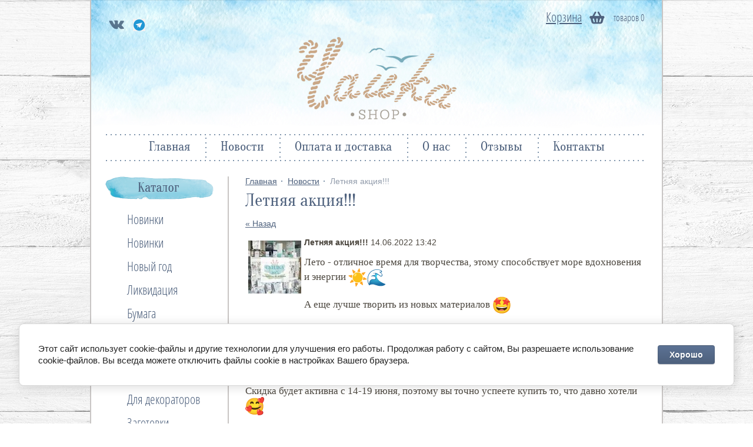

--- FILE ---
content_type: text/html; charset=utf-8
request_url: https://chaikashop.ru/news/news_post/letnyaya-akciya
body_size: 9836
content:
								
	<!doctype html>
<html lang="ru">
<head>
	<meta name='wmail-verification' content='5e40f2abf8e8cfb03203fd8dde69dca1' />
	
<meta charset="utf-8">
<meta name="robots" content="all"/>
<title>Летняя акция!!!</title>
<meta name="description" content="Летняя акция!!!">
<meta name="keywords" content="Летняя акция!!!">
<meta name="SKYPE_TOOLBAR" content="SKYPE_TOOLBAR_PARSER_COMPATIBLE">
<link rel="stylesheet" href="/g/css/styles_articles_tpl.css">
<script src="/g/libs/jquery/1.10.2/jquery.min.js"></script>
<link rel='stylesheet' type='text/css' href='/shared/highslide-4.1.13/highslide.min.css'/>
<script type='text/javascript' src='/shared/highslide-4.1.13/highslide-full.packed.js'></script>
<script type='text/javascript'>
hs.graphicsDir = '/shared/highslide-4.1.13/graphics/';
hs.outlineType = null;
hs.showCredits = false;
hs.lang={cssDirection:'ltr',loadingText:'Загрузка...',loadingTitle:'Кликните чтобы отменить',focusTitle:'Нажмите чтобы перенести вперёд',fullExpandTitle:'Увеличить',fullExpandText:'Полноэкранный',previousText:'Предыдущий',previousTitle:'Назад (стрелка влево)',nextText:'Далее',nextTitle:'Далее (стрелка вправо)',moveTitle:'Передвинуть',moveText:'Передвинуть',closeText:'Закрыть',closeTitle:'Закрыть (Esc)',resizeTitle:'Восстановить размер',playText:'Слайд-шоу',playTitle:'Слайд-шоу (пробел)',pauseText:'Пауза',pauseTitle:'Приостановить слайд-шоу (пробел)',number:'Изображение %1/%2',restoreTitle:'Нажмите чтобы посмотреть картинку, используйте мышь для перетаскивания. Используйте клавиши вперёд и назад'};</script>

<!-- 46b9544ffa2e5e73c3c971fe2ede35a5 -->
<script type='text/javascript' src='/shared/s3/js/lang/ru.js'></script>
<script type='text/javascript' src='/shared/s3/js/common.min.js'></script>
<link rel='stylesheet' type='text/css' href='/shared/s3/css/calendar.css' /><link rel="icon" href="/favicon.ico" type="image/x-icon">

<!--s3_require-->
<link rel="stylesheet" href="/g/basestyle/1.0.1/user/user.css" type="text/css"/>
<link rel="stylesheet" href="/g/basestyle/1.0.1/cookie.message/cookie.message.css" type="text/css"/>
<link rel="stylesheet" href="/g/basestyle/1.0.1/user/user.blue.css" type="text/css"/>
<script type="text/javascript" src="/g/basestyle/1.0.1/user/user.js" async></script>
<link rel="stylesheet" href="/g/basestyle/1.0.1/cookie.message/cookie.message.blue.css" type="text/css"/>
<script type="text/javascript" src="/g/basestyle/1.0.1/cookie.message/cookie.message.js" async></script>
<!--/s3_require-->

			
		
		
		
			<link rel="stylesheet" type="text/css" href="/g/shop2v2/default/css/theme.less.css">		
			<script type="text/javascript" src="/g/printme.js"></script>
		<script type="text/javascript" src="/g/shop2v2/default/js/tpl.js"></script>
		<script type="text/javascript" src="/g/shop2v2/default/js/baron.min.js"></script>
		
			<script type="text/javascript" src="/g/shop2v2/default/js/shop2.2.js"></script>
		
	<script type="text/javascript">shop2.init({"productRefs": null,"apiHash": {"getSearchMatches":"6e7faf65f62cca661aa84f268880cc40","getFolderCustomFields":"a2bd2c7cd8ce5aca45c37f67350f37c1","getProductListItem":"6c02b4fd84bd7857ed32773f91120428","cartAddItem":"69824a8576d57917c7b7e91fbda1b9d7","cartRemoveItem":"b7c1a604c0deda3e6ce9b9f6abbe5e0c","cartUpdate":"0341e17130b57e1d493363162885c25a","cartRemoveCoupon":"c733a047e3d47ea30b970b94082e9957","cartAddCoupon":"5386464bfef009441606734d12fd2955","deliveryCalc":"e82673e7e6842ab3010d212aa0795161","printOrder":"f33664262ae3824bba45a857a9f94a7c","cancelOrder":"bb2f794c7f4ee2ca912d534af95f76e3","cancelOrderNotify":"93577b5188ea84a428a300e950653a7f","repeatOrder":"202fbd67894f9c8f7c426e692d5d95ac","paymentMethods":"06e283052381cade2652b8b3b169a404","compare":"0e4af5e999606f9961c16a0864e6c413","getPromoProducts":"46794df7aab2547ae367104cfbac5441"},"hash": null,"verId": 971947,"mode": "","step": "","uri": "/magazin","IMAGES_DIR": "/d/","my": {"list_picture_enlarge":true,"accessory":"\u0410\u043a\u0441\u0441\u0435\u0441\u0441\u0443\u0430\u0440\u044b","kit":"\u041d\u0430\u0431\u043e\u0440","recommend":"\u0420\u0435\u043a\u043e\u043c\u0435\u043d\u0434\u0443\u0435\u043c\u044b\u0435","similar":"\u041f\u043e\u0445\u043e\u0436\u0438\u0435","modification":"\u041c\u043e\u0434\u0438\u0444\u0438\u043a\u0430\u0446\u0438\u0438","show_sections":true,"pricelist_options_toggle_col":true,"pricelist_options_hide_col_alias":"\u0421\u043a\u0440\u044b\u0442\u044c \u0432\u0441\u0435 \u043f\u0430\u0440\u0430\u043c\u0435\u0442\u0440\u044b","pricelist_options_show_col_alias":"\u041f\u043e\u043a\u0430\u0437\u0430\u0442\u044c \u0432\u0441\u0435 \u043f\u0430\u0440\u0430\u043c\u0435\u0442\u0440\u044b","pricelist_options_toggle":true,"pricelist_options_hide_alias":"\u0421\u043a\u0440\u044b\u0442\u044c \u043f\u0430\u0440\u0430\u043c\u0435\u0442\u0440\u044b","pricelist_options_show_alias":"\u041f\u043e\u043a\u0430\u0437\u0430\u0442\u044c \u043f\u0430\u0440\u0430\u043c\u0435\u0442\u0440\u044b"},"shop2_cart_order_payments": 1,"cf_margin_price_enabled": 0,"maps_yandex_key":"","maps_google_key":""});</script>
<style type="text/css">.product-item-thumb {width: 190px;}.product-item-thumb .product-image, .product-item-simple .product-image {height: 184px;width: 190px;}.product-item-thumb .product-amount .amount-title {width: 94px;}.product-item-thumb .product-price {width: 140px;}.shop2-product .product-side-l {width: 345px;}.shop2-product .product-image {height: 345px;width: 345px;}.shop2-product .product-thumbnails li {width: 105px;height: 105px;}</style>
<link rel="stylesheet" href="/t/v517/images/css/shop.css">
<link rel="stylesheet" href="/t/v517/images/css/styles.css">
<script src="/t/v517/images/js/main.js" charset="utf-8"></script>
<link rel="stylesheet" href="/t/v517/images/css/slider77.css">
<!--[if lt IE 10]>
<script src="/g/libs/ie9-svg-gradient/0.0.1/ie9-svg-gradient.min.js"></script>
<script src="/t/v517/images/js/jquery.placeholder.min.js"></script>
<script src="/t/v517/images/js/jquery.textshadow.min.js"></script>
<script src="/t/v517/images/js/ie.js"></script>
<![endif]-->
<!--[if lt IE 9]>
<script src="/g/libs/html5shiv/html5.js"></script>
<![endif]-->
	
<div class="site-wrap">
<div class="top-pic"></div>
<div class="bot-pic"></div>
	<div class="site-wrap-in">
		<header class="site-header">
			<div class="site-logo"><a href="http://chaikashop.ru"><img src="/t/v517/images/logo.png" alt=""/></a></div>
			<div class="soc-block">
									<a href="http://vk.com/chaikascrapshop">
						<img src="/thumb/2/lq4UQyZ6Ws9JNA1r0kl6SA/c21/d/s1.png" alt="q1" />
					</a>
									<a href="https://t.me/chaikashop">
						<img src="/thumb/2/jbgfFJth1U22mPF-QxiTzQ/c21/d/png-clipart-arch-linux-computer-icons-linux-blue-angle.png" alt="Telegram" />
					</a>
							</div>
			 	
			 <nav class="top-menu-wr">
                 <ul class="top-menu">
                 	                 		 <li><a href="/" >Главная</a></li>
                 	                 		 <li><a href="/news" >Новости</a></li>
                 	                 		 <li><a href="/oplata-i-dostavka" >Оплата и доставка</a></li>
                 	                 		 <li><a href="/o-nas" >О нас</a></li>
                 	                 		 <li><a href="/otzyvy" >Отзывы</a></li>
                 	                 		 <li><a href="/kontakty-1" >Контакты</a></li>
                 	                 </ul>
             </nav>
             			<div class="car-block">
				<div id="shop2-cart-preview">
	<div class="col">товаров 0</div>
	<a href="/magazin/cart" class="car-but">Корзина</a>
</div><!-- Cart Preview -->			</div>
		</header>
		<div class="site-content-wrap">
			<div class="site-content-middle">
				<div class="site-content-middle-in">
					
<div class="site-path" data-url="/news"><a href="/">Главная</a><span class="strelochka"> </span><a href="/news">Новости</a><span class="strelochka"> </span>Летняя акция!!!</div>									<h1>Летняя акция!!!</h1>
									

	<style type="text/css">
		.n-thumb {
			float: left;
			margin: 5px;
		}
	</style>



			<a href="/news">&laquo; Назад</a>
		<br/>
		<br/>
		<div>
			<img src="/thumb/2/8nkEw8DEYqSmwIV-KGKAcw/90r90/d/img_7456.jpg" class="n-thumb" alt="" />
			<b>Летняя акция!!!</b>&nbsp;14.06.2022 13:42<br/><br/>
			<p style="margin:0px;font-stretch:normal;font-size:12px;line-height:normal;font-family:&quot;System Font&quot;"><span style="font-size:13pt;"><span style="font-family:&quot;.SFUI-Regular&quot;">Лето - отличное время для творчества, этому способствует море вдохновения и энергии <img alt="☀️" aria-label="☀️" class="an1" data-emoji="☀️" loading="lazy" src="https://fonts.gstatic.com/s/e/notoemoji/14.0/2600_fe0f/32.png" /><img alt="&#x1f30a;" aria-label="&#x1f30a;" class="an1" data-emoji="&#x1f30a;" loading="lazy" src="https://fonts.gstatic.com/s/e/notoemoji/14.0/1f30a/32.png" /></span></span></p>

<p style="margin:0px;font-stretch:normal;font-size:12px;line-height:normal;font-family:&quot;System Font&quot;;min-height:14.3px">&nbsp;</p>

<p style="margin:0px;font-stretch:normal;font-size:12px;line-height:normal;font-family:&quot;System Font&quot;"><span style="font-size:13pt;"><span style="font-family:&quot;.SFUI-Regular&quot;">А еще лучше творить из новых материалов <img alt="&#x1f929;" aria-label="&#x1f929;" class="an1" data-emoji="&#x1f929;" loading="lazy" src="https://fonts.gstatic.com/s/e/notoemoji/14.0/1f929/32.png" /></span></span></p>

<p style="margin:0px;font-stretch:normal;font-size:12px;line-height:normal;font-family:&quot;System Font&quot;;min-height:14.3px">&nbsp;</p>

<p style="margin:0px;font-stretch:normal;font-size:12px;line-height:normal;font-family:&quot;System Font&quot;"><span style="font-size:13pt;"><span style="font-family:&quot;.SFUI-Regular&quot;">В этом вам поможет наша скидка 20% на весь ассортимент @chaikashop&nbsp;</span></span></p>

<p style="margin:0px;font-stretch:normal;font-size:12px;line-height:normal;font-family:&quot;System Font&quot;;min-height:14.3px">&nbsp;</p>

<p style="margin:0px;font-stretch:normal;font-size:12px;line-height:normal;font-family:&quot;System Font&quot;"><span style="font-size:13pt;"><span style="font-family:&quot;.SFUI-Regular&quot;">Промокод: ИЮНЬ&nbsp;</span></span></p>

<p style="margin:0px;font-stretch:normal;font-size:12px;line-height:normal;font-family:&quot;System Font&quot;;min-height:14.3px">&nbsp;</p>

<p style="margin:0px;font-stretch:normal;font-size:12px;line-height:normal;font-family:&quot;System Font&quot;"><span style="font-size:13pt;"><span style="font-family:&quot;.SFUI-Regular&quot;">Просто введите промокод при оформлении заказа!&nbsp;</span></span></p>

<p style="margin:0px;font-stretch:normal;font-size:12px;line-height:normal;font-family:&quot;System Font&quot;;min-height:14.3px">&nbsp;</p>

<p style="margin:0px;font-stretch:normal;font-size:12px;line-height:normal;font-family:&quot;System Font&quot;"><span style="font-size:13pt;"><span style="font-family:&quot;.SFUI-Regular&quot;">Скидка будет активна с 14-19 июня, поэтому вы точно успеете купить то, что давно хотели <img alt="&#x1f970;" aria-label="&#x1f970;" class="an1" data-emoji="&#x1f970;" loading="lazy" src="https://fonts.gstatic.com/s/e/notoemoji/14.0/1f970/32.png" /></span></span></p>

<p style="margin:0px;font-stretch:normal;font-size:12px;line-height:normal;font-family:&quot;System Font&quot;;min-height:14.3px">&nbsp;</p>

<p style="margin:0px;font-stretch:normal;font-size:12px;line-height:normal;font-family:&quot;System Font&quot;"><span style="font-size:13pt;"><span style="font-family:&quot;.SFUI-Regular&quot;">В нашем магазине каждый найдет качественные товары на свой вкус, ведь у нас один из самых широких ассортиментов скрап товаров!&nbsp;</span></span></p>

<p style="margin:0px;font-stretch:normal;font-size:12px;line-height:normal;font-family:&quot;System Font&quot;;min-height:14.3px">&nbsp;</p>

<p style="margin:0px;font-stretch:normal;font-size:12px;line-height:normal;font-family:&quot;System Font&quot;"><span style="font-size:13pt;"><span style="font-family:&quot;.SFUI-Regular&quot;">Поэтому не откладывайте в долгий ящик и скорее переходите на сайт по ссылке в шапке профиля! <img alt="&#x1f446;&#x1f3fb;" aria-label="&#x1f446;&#x1f3fb;" class="an1" data-emoji="&#x1f446;&#x1f3fb;" loading="lazy" src="https://fonts.gstatic.com/s/e/notoemoji/14.0/1f446_1f3fb/32.png" /></span></span></p>

<p style="margin:0px;font-stretch:normal;font-size:12px;line-height:normal;font-family:&quot;System Font&quot;;min-height:14.3px">&nbsp;</p>

<p style="margin:0px;font-stretch:normal;font-size:12px;line-height:normal;font-family:&quot;System Font&quot;"><span style="font-size:13pt;"><span style="font-family:&quot;.SFUI-Regular&quot;">Обращаем внимание, сборка и отправка заказов НАЧНЕТСЯ только с 20.06&nbsp;</span></span></p>

<p style="margin:0px;font-stretch:normal;font-size:12px;line-height:normal;font-family:&quot;System Font&quot;;min-height:14.3px">&nbsp;</p>

<p style="margin:0px;font-stretch:normal;font-size:12px;line-height:normal;font-family:&quot;System Font&quot;"><span style="font-size:13pt;"><span style="font-family:&quot;.SFUI-Regular&quot;">Желаем приятных покупок и много-много летних проектов! <img alt="❤️" aria-label="❤️" class="an1" data-emoji="❤️" loading="lazy" src="https://fonts.gstatic.com/s/e/notoemoji/14.0/2764_fe0f/32.png" /></span></span></p>
			<br clear="all"/>
		</div>
			


</div>
			</div>
			<aside class="site-content-left">
 								<nav>
					<div class="left-menu-head"></div>   
                   <ul class="left-menu categories-menu"><li><a href="/magazin/folder/novinki" >Новинки</a></li><li><a href="/magazin/folder/novinki-1" >Новинки</a></li><li><a href="/magazin/folder/novyj-god" >Новый год</a></li><li><a href="/magazin/folder/likvidaciya" >Ликвидация</a></li><li class="has-child"><a href="/magazin/folder/bumaga" >Бумага</a><ul class="level-2"><li><a href="/magazin/folder/atsetatnyye-listy-overlei-kalka-plastik-vellum" >Ацетатные листы, оверлеи, калька, пластик, веллум</a></li><li><a href="/magazin/folder/dizajnerskaya-bumaga" >Дизайнерская бумага</a></li><li><a href="/magazin/folder/kardstok" >Кардсток</a></li><li><a href="/magazin/folder/kardstok-s-glitterom" >Кардсток с глиттером</a></li><li><a href="/magazin/folder/karton" >Картон</a></li><li><a href="/magazin/folder/nabory-30-30" >Наборы 30*30</a></li><li><a href="/magazin/folder/nabory-15-15" >Наборы 15*15</a></li><li><a href="/magazin/folder/nabory-drugiye-razmery" >Наборы другие размеры</a></li><li><a href="/magazin/folder/po-listu" >По листу</a></li><li><a href="/magazin/folder/risovaya-bumaga" >Рисовая бумага</a></li><li><a href="/magazin/folder/tishyu" >Тишью</a></li><li><a href="/magazin/folder/transfery-1" >Трансферы</a></li></ul></li><li><a href="/magazin/folder/vinil" >Винил</a></li><li><a href="/magazin/folder/dekor-nabory-dlya-tvorchestva" >Декор/наборы для творчества</a></li><li class="has-child"><a href="/magazin/folder/vse-dl-dekora" >Для декораторов</a><ul class="level-2"><li><a href="/magazin/folder/instrumenty-2" >Инструменты</a></li><li><a href="/magazin/folder/mebelnye-kraski-grunty-laki-voski" >Краски, грунты, лаки, воски</a></li><li><a href="/magazin/folder/moldy-2" >Молды</a></li><li><a href="/magazin/folder/bumaga-tishyu" >Рисовая бумага, тишью, декупажная бумага</a></li><li><a href="/magazin/folder/transfery" >Трансферы</a></li></ul></li><li class="has-child"><a href="/magazin/folder/zagotovki" >Заготовки</a><ul class="level-2"><li><a href="/magazin/folder/zagotovki-dlya-albomov" >Заготовки для альбомов</a></li><li><a href="/magazin/folder/zagotovki-dlya-shejkerov" >Заготовки для шейкеров</a></li><li><a href="/magazin/folder/zagotovki-iz-fanery" >Заготовки из фанеры</a></li><li><a href="/magazin/folder/ramochki-1" >Рамочки</a></li><li><a href="/magazin/folder/zagotovki-iz-mdf" >Заготовки из МДФ</a></li><li><a href="/magazin/folder/zagotovki-iz-akrila" >Заготовки из акрила</a></li></ul></li><li><a href="/magazin/folder/zolochenie" >Золочение</a></li><li class="has-child"><a href="/magazin/folder/instrumenty" >Инструменты</a><ul class="level-2"><li><a href="/magazin/folder/doski-dlya-bigovki-rezaki-i-nasadki" >Доски для биговки</a></li><li><a href="/magazin/folder/doski-dlya-bigovki-konvertov-korobochek-i-prochego" >Доски для создания конвертов, коробочек и прочего</a></li><li><a href="/magazin/folder/kleyevyye-instrumenty-i-materialy" >Клеевые инструменты и материалы</a></li><li><a href="/magazin/folder/kovry-dlya-rezki" >Ковры для резки и творчества</a></li><li><a href="/magazin/folder/nozhnitsy-i-nozhi-dlya-rezki" >Ножницы и ножи для резки</a></li><li><a href="/magazin/folder/plottery-aksessuary-i-raskhodniki-k-plotteram" >Плоттеры, аксессуары и расходники к плоттерам</a></li><li><a href="/magazin/folder/prochiye-instrumenty" >Прочие инструменты</a></li><li><a href="/magazin/folder/rezaki-i-raskhodnyye-materialy" >Резаки и расходные материалы</a></li><li><a href="/magazin/folder/skrugliteli-uglov-dyrokoly" >Скруглители углов, дыроколы</a></li><li><a href="/magazin/folder/ustanovshchiki-lyuversov-i-lyuversy" >Установщики люверсов и люверсы</a></li><li><a href="/magazin/folder/folgirovaniye-1" >Foil/Etch/Singe/Glue Quill</a></li></ul></li><li class="has-child"><a href="/magazin/folder/mixed-media" >Краски, пасты, воски, грунты, спреи, Mixed Media</a><ul class="level-2"><li><a href="/magazin/folder/voski" >Воски</a></li><li><a href="/magazin/folder/grunty" >Грунты, пасты, медиумы</a></li><li><a href="/magazin/folder/krakelyurnye-sostavy" >Кракелюрные составы</a></li><li class="has-child"><a href="/magazin/folder/kraski" >Краски</a><ul class="level-3"><li><a href="/magazin/folder/akrilovye-kraski" >Акриловые краски</a></li><li><a href="/magazin/folder/suhie-kraski" >Сухие краски</a></li></ul></li><li><a href="/magazin/folder/laki" >Лаки</a></li><li><a href="/magazin/folder/patiny" >Патины</a></li><li><a href="/magazin/folder/sprei" >Спреи</a></li><li><a href="/magazin/folder/toppingi" >Топпинги, пигменты и глиттер</a></li></ul></li><li><a href="/magazin/folder/moldy-1" >Молды</a></li><li class="has-child"><a href="/magazin/folder/nozhi-dlya-vyrubki-i-papki-dlya-tisneniya" >Ножи для вырубки и папки для тиснения</a><ul class="level-2"><li><a href="/magazin/folder/nozhi" >Ножи для вырубки</a></li></ul></li><li><a href="/magazin/folder/planner" >Планеры и аксессуары</a></li><li><a href="/magazin/folder/planshety-holsty" >Планшеты, холсты</a></li><li class="has-child"><a href="/magazin/folder/raskhodnyye-materialy" >Расходные материалы</a><ul class="level-2"><li><a href="/magazin/folder/pruzhina-koltsa" >Пружина/кольца</a></li><li><a href="/magazin/folder/shveynaya-furnitura" >Магниты</a></li><li><a href="/magazin/folder/furnitura" >Фурнитура</a></li><li><a href="/magazin/folder/ugolki" >Уголки</a></li><li><a href="/magazin/folder/plastik" >Пластик</a></li></ul></li><li class="has-child"><a href="/magazin/folder/tkan" >Ткани, кожзам и замша</a><ul class="level-2"><li><a href="/magazin/folder/matovyy-perepletnyy-kozhzam" >Матовый переплетный кожзам</a></li><li><a href="/magazin/folder/glyantsevyy-perepletnyy-kozhzam" >Глянцевый переплетный кожзам</a></li><li class="has-child"><a href="/magazin/folder/perepletnyj-kozhzam-s-tisneniem" >Переплетный кожзам с тиснением</a><ul class="level-3"><li><a href="/magazin/folder/krokodil" >Крокодил</a></li><li><a href="/magazin/folder/piton" >Питон</a></li><li><a href="/magazin/folder/drugie-vidy" >Другие виды</a></li></ul></li><li><a href="/magazin/folder/kozhzam-na-tkannoy-osnove" >Кожзам на тканной основе</a></li><li><a href="/magazin/folder/tkan-1" >Ткани</a></li><li><a href="/magazin/folder/zamsha" >Замша</a></li></ul></li><li><a href="/magazin/folder/trafarety-2" >Трафареты</a></li><li class="has-child"><a href="/magazin/folder/ukrasheniya" >Украшения</a><ul class="level-2"><li><a href="/magazin/folder/alfavit" >Алфавит</a></li><li><a href="/magazin/folder/brads" >Брадсы, пуговицы</a></li><li><a href="/magazin/folder/vyrubka" >Высечки, вырубка, карточки, теги</a></li><li><a href="/magazin/folder/glitter-i-topping" >Глиттер и топпинг</a></li><li><a href="/magazin/folder/dekorativnyy-skotch" >Декоративный скотч</a></li><li><a href="/magazin/folder/dekor-iz-zerkalnogo-akrila" >Декор из акрила</a></li><li><a href="/magazin/folder/dekor-iz-plastika" >Декор из пластика</a></li><li><a href="/magazin/folder/derevyannyy-chipbord" >Деревянный чипборд</a></li><li><a href="/magazin/folder/emalevyye-tochki-strazy-zhemchug" >Дотсы и дропсы</a></li><li><a href="/magazin/folder/drugoye" >Другое</a></li><li><a href="/magazin/folder/lenty-kruzhevo-shpagat" >Ленты/кружево/шпагат</a></li><li><a href="/magazin/folder/metallicheskiye-ukrasheniya" >Металлические украшения</a></li><li><a href="/magazin/folder/stikery" >Наклейки, натирки, стикеры</a></li><li><a href="/magazin/folder/podveski" >Подвески</a></li><li><a href="/magazin/folder/payyetki" >Пайетки</a></li><li><a href="/magazin/folder/ramochki" >Рамочки</a></li><li><a href="/magazin/folder/skrepki-i-zazhimy" >Скрепки и зажимы</a></li><li><a href="/magazin/folder/tsvety" >Цветы</a></li><li><a href="/magazin/folder/chipbord" >Чипборд</a></li><li><a href="/magazin/folder/epoksidnyye-fishki" >Эпоксидные фишки</a></li></ul></li><li><a href="/magazin/folder/rabocheye-mesto" >Хранение и организация рабочего места</a></li><li class="has-child"><a href="/magazin/folder/chipbord-iz-pivnogo-kartona" >Чипборд из пивного картона</a><ul class="level-2"><li><a href="/magazin/folder/armiya" >Армия</a></li><li><a href="/magazin/folder/arhitektura" >Архитектура</a></li><li><a href="/magazin/folder/volshebstvo" >Волшебство</a></li><li><a href="/magazin/folder/muzhskoe" >Мужское</a></li><li><a href="/magazin/folder/nadpisi" >Надписи</a></li><li><a href="/magazin/folder/novyj-god-zima" >Новый год, зима</a></li><li><a href="/magazin/folder/predmety" >Предметы</a></li><li><a href="/magazin/folder/puteshestvie" >Путешествие</a></li><li><a href="/magazin/folder/rasteniya" >Растения</a></li><li><a href="/magazin/folder/fonovye" >Фоновые</a></li><li><a href="/magazin/folder/hellouin" >Хэллоуин</a></li><li><a href="/magazin/folder/cifry" >Цифры</a></li><li><a href="/magazin/folder/shkola" >Школа</a></li></ul></li><li class="has-child"><a href="/magazin/folder/shveynyye-prinadlezhnosti" >Швейные принадлежности</a><ul class="level-2"><li><a href="/magazin/folder/nitki" >Нитки</a></li></ul></li><li class="has-child"><a href="/magazin/folder/shtamping-i-embossing" >Штампинг и эмбоссинг</a><ul class="level-2"><li><a href="/magazin/folder/instrumenty-1" >Инструменты</a></li><li><a href="/magazin/folder/markery" >Маркеры</a></li><li><a href="/magazin/folder/pudra-dlya-embossinga" >Пудра для эмбоссинга</a></li><li><a href="/magazin/folder/chernila-i-markery-dlya-embossingas" >Чернила и маркеры для эмбоссинга</a></li><li><a href="/magazin/folder/shtampy-2" >Штампы</a></li><li><a href="/magazin/folder/shtempelnyye-podushechki" >Штемпельные подушечки</a></li></ul></li><li><a href="/magazin/folder/elektronika" >Электроника</a></li><li class="has-child"><a href="/magazin/folder/projectlife" >Project Life</a><ul class="level-2"><li><a href="/magazin/folder/kartochki" >Карточки</a></li><li><a href="/magazin/folder/papki" >Папки</a></li><li><a href="/magazin/folder/fayly" >Файлы</a></li></ul></li><li><a href="/magazin/folder/sale" >Sale</a></li><li><a href="/magazin/folder/tovary-dlya-veselogo-prazdnika" >Товары для весёлого праздника</a></li></ul>                </nav>
                
                <div class="brends">
                	<div class="brends-title"></div>
                	<div class="brends-cont"><p><a href="/rossiyskiye-brendy">Российские</a><br /> <a href="/zarubezhnyye-brendy">Зарубежные</a></p></div>
                </div>
				<div class="reg-block">
					<div class="shop2-block login-form opened">
	<div class="block-title">
		<strong>Вход / Регистрация</strong>
		<span>&nbsp;</span>
	</div>
	<div class="block-body">
				<form method="post" action="/users">
			<input type="hidden" name="mode" value="login" />
			<div class="row">
				<label for="login">Логин или e-mail:</label>
				<label class="field text"><input type="text" name="login" id="login" tabindex="1" value="" /></label>
			</div>
			<div class="row">
				<label for="password">Пароль:</label>
				<label class="field password"><input type="password" name="password" id="password" tabindex="2" value="" /></label>
				<button type="submit" class="signin-btn" tabindex="3">Вход</button>
		<p>
			<a href="/users/register" class="register">Регистрация</a>
			<a href="/users/forgot_password">Забыли пароль?</a>
		</p>
			</div>
		<re-captcha data-captcha="recaptcha"
     data-name="captcha"
     data-sitekey="6LddAuIZAAAAAAuuCT_s37EF11beyoreUVbJlVZM"
     data-lang="ru"
     data-rsize="invisible"
     data-type="image"
     data-theme="light"></re-captcha></form>
		<div class="clear-container"></div>
		
	</div>
</div>				</div>
				<div class="search-title"></div>
				<form action="/search" method="get" class="search-form2" >
				    <input name="search" type="text" onblur="this.value=this.value==''?'Поиск по сайту':this.value" onfocus="this.value=this.value=='Поиск по сайту'?'':this.value;" value="Поиск по сайту" />
				    <input type="submit" value="" />  
				<re-captcha data-captcha="recaptcha"
     data-name="captcha"
     data-sitekey="6LddAuIZAAAAAAuuCT_s37EF11beyoreUVbJlVZM"
     data-lang="ru"
     data-rsize="invisible"
     data-type="image"
     data-theme="light"></re-captcha></form>
				<div class="left-informers"></div>
			</aside>
		</div>
	</div>
	<div class="clear-footer"></div>
</div>
<footer class="site-footer">
	<div class="site-footer-wr">
		 <div class="site-name">&copy; 2015 - 2025 Чайка Shop<br>design by Bagrova Alina</div>
		 <div class="site-copyright"><span style='font-size:14px;' class='copyright'><!--noindex--><a target="_blank" href="https://megagroup.ru"  title="Создание сайтов в " rel="nofollow" class="copyright">Создание сайтов</a>: megagroup.ru<!--/noindex--></span></div>
		 <div class="site-counters">
<!--__INFO2025-11-12 00:47:02INFO__-->
</div>
	</div>
</footer>
<!-- R.U. -->

<!-- assets.bottom -->
<!-- </noscript></script></style> -->
<script src="/my/s3/js/site.min.js?1762762724" type="text/javascript" ></script>
<script src="https://cp.onicon.ru/loader/559107182866888d2c8b457d.js" type="text/javascript" data-auto async></script>
<script type="text/javascript" >/*<![CDATA[*/
var megacounter_key="0ab94eb24703d67a1a444f0275a241b8";
(function(d){
    var s = d.createElement("script");
    s.src = "//counter.megagroup.ru/loader.js?"+new Date().getTime();
    s.async = true;
    d.getElementsByTagName("head")[0].appendChild(s);
})(document);
/*]]>*/</script>
	
		
		
				<!--noindex-->
		<div id="s3-cookie-message" class="s3-cookie-message-wrap">
			<div class="s3-cookie-message">
				<div class="s3-cookie-message__text">
					Этот сайт использует cookie-файлы и другие технологии для улучшения его работы. Продолжая работу с сайтом, Вы разрешаете использование cookie-файлов. Вы всегда можете отключить файлы cookie в настройках Вашего браузера.
				</div>
				<div class="s3-cookie-message__btn">
					<div id="s3-cookie-message__btn" class="g-button">
						Хорошо
					</div>
				</div>
			</div>
		</div>
		<!--/noindex-->
	
	
<script type="text/javascript" >/*<![CDATA[*/
$ite.start({"sid":967488,"vid":971947,"aid":1150456,"stid":4,"cp":21,"active":true,"domain":"chaikashop.ru","lang":"ru","trusted":false,"debug":false,"captcha":3});
/*]]>*/</script>
<!-- /assets.bottom -->
</body>
<!-- 867 -->
</html>

--- FILE ---
content_type: text/css
request_url: https://chaikashop.ru/t/v517/images/css/shop.css
body_size: 3509
content:
.shop2-product-btn span {
  display: block;
  overflow: hidden;
  margin: 0 auto;
  background: url("../icons-btn.svg") no-repeat;
  font-size: 15px;
  font-weight: bold;
  color: #666;
  -webkit-user-select : none;
  -moz-user-select : none;
  user-select : none;
}
.shop2-filter a.param-val.active-val span {
  background: url("../icons-filter-sort.svg") -9px -1px no-repeat;
}
.shop2-sorting-panel .sorting .sort-reset span {
  background: url("../icons-filter-sort.svg") -20px -1px no-repeat;
}
.shop2-sorting-panel .view-shop a span {
  background: url("../icons-view.svg") no-repeat;
}
.product-item-thumb .product-price .price-old.question {
  background: url("../question-price.svg") 100% 6px no-repeat;
}
.product-item-simple .product-price .price-old.question {
  background: url("../question-price.svg") 100% 6px no-repeat;
}
.shop2-kind-item .kind-price .price-old.question {
  background: url("../question-price.svg") 100% 50% no-repeat;
}
.shop2-product .form-add .product-price .price-old.question {
  background: url("../question-price.svg") 100% 6px no-repeat;
}
.shop2-product-tags > span {
  background: url("../icon-tags.svg") 0 4px no-repeat;
}
table.shop2-cart-table td.cart-delete img {
  height: 0;
  overflow: hidden;
  padding-top: 15px;
  background: url(../delete-cart-product.svg) 0 0 no-repeat;
}
table.shop2-cart-total .question img {
  background: url(../question-price.svg) 0 0 no-repeat;
}
.shop2-coupon .coupon-id .coupon-delete {
  background: url(../delete-coupon.svg) 0 0 no-repeat;
}

/*RU*/

.shop2-main-header{
  background:none;
  font:normal 28px 'oranienbaum-r', Arial, Helvetica, sans-serif; 
  color:#4e617d;
}


.product-new{
  font:normal 12px 'roboto-m', Arial, Helvetica, sans-serif !important; 
  color:#ff0000 !important;
  background:none !important;
}

.product-spec{
  font:normal 12px 'roboto-m', Arial, Helvetica, sans-serif !important; 
  color:#ff0000 !important;
  background:none !important;
}

.product-item-thumb{
  margin-right:23px;
  border: 1px solid #E8E8E8;
-moz-box-shadow: 1px 1.7px 5px rgba(0, 0, 0, 0.06);
-webkit-box-shadow: 1px 1.7px 5px rgba(0, 0, 0, 0.06);
box-shadow: 1px 1.7px 5px rgba(0, 0, 0, 0.06);
width: 192px;
}


.product-item-thumb .product-image{
  width: 192px;
}

.product-item-thumb .tpl-stars{display:none;}
.product-item-thumb .product-name{
  font:normal 17px 'oranienbaum-r', Arial, Helvetica, sans-serif; 
  color:#4e617d;
}
.product-item-thumb .product-anonce{display:none;}
.product-item-thumb .product-compare{display:none;}
.product-item-thumb .shop2-product-options{display:none;}
.product-item-thumb .shop2-product-actions{display:none;}
.product-item-thumb .product-amount{
  border:none;
}
.product-item-thumb .shop2-product-amount button{
  display: none;
}
.product-item-thumb .shop2-product-amount input[type="text"]{margin: 0;}
.product-item-thumb .shop2-product-amount{width: 31px;}

.product-item-thumb .product-bot{
  border-color:#ededed;
  margin:11px -9px 0;
  padding: 0 16px;
}

.product-price .price-old{
  font:normal 20px 'open_sans_condensed-l', Arial, Helvetica, sans-serif !important; 
  color:#d50d0d !important;
}

.product-price .price-old span{
  font-size: 13px !important;
}

.product-price .price-old strong{
  font-size: 20px !important;
}

.product-price .price-current{
  font:normal 13px 'open_sans_condensed-b', Arial, Helvetica, sans-serif !important; 
  color:#4e617d !important;
}

.product-price .price-current strong{
  font-size:23px !important;
}


.product-item-thumb .product-article{
  margin: 5px 0 0;
  font-size: 11px;
  color: #9c9c9c;
}
.product-item-thumb .product-article span{
  color: #9c9c9c;
}

/*but*/
.shop2-product-btn span{color: #fff;}
.shop2-product-btn {
  border: none;
  padding: 0;
  margin: 0;
  font-family: inherit;
  font-size: 13px;
  color: #333;
  cursor: pointer;
  background-color: #5c7294;
  background-image: -moz-linear-gradient(top,#5c7294,#4e617d);
  background-image: -webkit-gradient(linear,0 0,0 100%,from(#5c7294),to(#4e617d));
  background-image: -webkit-linear-gradient(top,#5c7294,#4e617d);
  background-image: -o-linear-gradient(top,#5c7294,#4e617d);
  background-image: linear-gradient(to bottom,#5c7294,#4e617d);
  background-repeat: repeat-x;
  filter: progid:DXImageTransform.Microsoft.gradient(startColorstr='#5c7294',endColorstr='#4e617d',GradientType=0);
  -webkit-box-shadow: #ccc 1px 1px 0 inset,#ccc -1px -1px 0 inset,#ccc -1px 1px 0 inset,#ccc 1px -1px 0 inset;
  -moz-box-shadow: #ccc 1px 1px 0 inset,#ccc -1px -1px 0 inset,#ccc -1px 1px 0 inset,#ccc 1px -1px 0 inset;
  box-shadow: #ccc 1px 1px 0 inset,#ccc -1px -1px 0 inset,#ccc -1px 1px 0 inset,#ccc 1px -1px 0 inset;
  -webkit-border-radius: 3px;
  -moz-border-radius: 3px;
  border-radius: 3px;
  vertical-align: middle;
  -moz-box-shadow: 0.5px 0.9px 2px rgba(0, 0, 0, 0.1);
-webkit-box-shadow: 0.5px 0.9px 2px rgba(0, 0, 0, 0.1);
box-shadow: 0.5px 0.9px 2px rgba(0, 0, 0, 0.1);
outline:none;
}

.shop2-product-btn:hover {
  background-color: #5b7192;
  background-image: -moz-linear-gradient(top,#5b7192,#5b7192);
  background-image: -webkit-gradient(linear,0 0,0 100%,from(#5b7192),to(#5b7192));
  background-image: -webkit-linear-gradient(top,#5b7192,#5b7192);
  background-image: -o-linear-gradient(top,#5b7192,#5b7192);
  background-image: linear-gradient(to bottom,#5b7192,#5b7192);
  background-repeat: repeat-x;
  filter: progid:DXImageTransform.Microsoft.gradient(startColorstr='#5b7192',endColorstr='#5b7192',GradientType=0);
}

.shop2-product-btn:active {
  background-color: #445772;
  background-image: -moz-linear-gradient(top,#445772,#445772);
  background-image: -webkit-gradient(linear,0 0,0 100%,from(#445772),to(#445772));
  background-image: -webkit-linear-gradient(top,#445772,#445772);
  background-image: -o-linear-gradient(top,#445772,#445772);
  background-image: linear-gradient(to bottom,#445772,#445772);
  background-repeat: repeat-x;
  filter: progid:DXImageTransform.Microsoft.gradient(startColorstr='#445772',endColorstr='#445772',GradientType=0);
  -webkit-box-shadow: rgba(0,0,0,0.2) 0 1px 1px 0 inset;
  -moz-box-shadow: rgba(0,0,0,0.2) 0 1px 1px 0 inset;
  box-shadow: rgba(0,0,0,0.2) 0 1px 1px 0 inset;
}


.buy{
  width: 98px !important;
  height: 32px !important;
  position:relative !important;
}

.buy:before{
  content: "в корзину";
  position:absolute;
  left: 10px;
  top: 9px;
  font:normal 13px/1 Arial, Helvetica, sans-serif; 
  color:#fff;
}

.buy:after{
  content: "";
  position:absolute;
  right: 7px;
  top: 9px;
  width: 17px;
  height: 14px;
  background:url(../but-buy.png) no-repeat 0 0;
}

.buy span{ display:none;}

.shop2-filter{
  display:none;
}
.shop2-sorting-panel{
  display:none;
}

.shop2-pagelist li {
  background-color: #fff;
  border: 1px solid #e8e8e8;
  -webkit-border-radius: 0;
  -moz-border-radius: 0;
  border-radius: 0;
  vertical-align: top;
  margin: 0 2px;
  display: inline-block;
}

.shop2-pagelist li.page-num.active-num{
  background:#4e617d;
  color: #fff;
  border-color:#4e617d;
}


.shop2-pagelist li.page-num.active-num a{
  color: #fff;
}
.shop2-pricelist .th{
  background:#5a7090;
}

table.shop2-cart-table th{
  background:none;
  font-size: 13px;
  font-family: 'roboto-m';
  color:#646464;
}

table.shop2-cart-table td{
  border-color:#e8e8e8;
}
table.shop2-cart-table td:first-child{
  border-left:solid 1px #e8e8e8;
}

table.shop2-cart-table td:last-child{
  border-right:solid 1px #e8e8e8;
}

table.shop2-cart-table th{
  border-bottom:solid 1px #e8e8e8;
}

.shop2-product-amount button{
  display:none !important;
}

.shop2-product-amount{
  width: 38px;
}

table.shop2-cart-table td.cart-price{
  text-align: center;
  font:normal 16px 'open_sans_condensed-b', Arial, Helvetica, sans-serif; 
  color:#4e617d;
}

table.shop2-cart-table td.cart-product .cart-product-name{
  font:normal 14px Arial, Helvetica, sans-serif; 
  color:#4e617d;
}


/***************************/
.shop2-btn {
  padding: 0;
  margin: 0;
  vertical-align: middle;
  border: none;
  cursor: pointer;
  font-family: inherit;
  font-size: 13px;
  color: #fff;
  background-color: #5c7294;
  background-image: -moz-linear-gradient(top,#5c7294,#5c7294);
  background-image: -webkit-gradient(linear,0 0,0 100%,from(#5c7294),to(#5c7294));
  background-image: -webkit-linear-gradient(top,#5c7294,#5c7294);
  background-image: -o-linear-gradient(top,#5c7294,#5c7294);
  background-image: linear-gradient(to bottom,#5c7294,#5c7294);
  background-repeat: repeat-x;
  filter: progid:DXImageTransform.Microsoft.gradient(startColorstr='#5c7294',endColorstr='#5c7294',GradientType=0);
  -webkit-box-shadow: #ccc 1px 1px 0 inset,#ccc -1px -1px 0 inset,#ccc -1px 1px 0 inset,#ccc 1px -1px 0 inset;
  -moz-box-shadow: #ccc 1px 1px 0 inset,#ccc -1px -1px 0 inset,#ccc -1px 1px 0 inset,#ccc 1px -1px 0 inset;
  box-shadow: #ccc 1px 1px 0 inset,#ccc -1px -1px 0 inset,#ccc -1px 1px 0 inset,#ccc 1px -1px 0 inset;
  -webkit-border-radius: 3px;
  -moz-border-radius: 3px;
  border-radius: 3px;
  -moz-box-shadow: 0.5px 0.9px 2px rgba(0, 0, 0, 0.1);
  -webkit-box-shadow: 0.5px 0.9px 2px rgba(0, 0, 0, 0.1);
  box-shadow: 0.5px 0.9px 2px rgba(0, 0, 0, 0.1);
}

.shop2-btn:hover {
  color: #fff;
  background-color: #4f627e;
  background-image: -moz-linear-gradient(top,#4f627e,#4f627e);
  background-image: -webkit-gradient(linear,0 0,0 100%,from(#4f627e),to(#4f627e));
  background-image: -webkit-linear-gradient(top,#4f627e,#4f627e);
  background-image: -o-linear-gradient(top,#4f627e,#4f627e);
  background-image: linear-gradient(to bottom,#4f627e,#4f627e);
  background-repeat: repeat-x;
  filter: progid:DXImageTransform.Microsoft.gradient(startColorstr='#4f627e',endColorstr='#4f627e',GradientType=0);
}

.shop2-btn:active {
  color: #fff;
  background-color: #485a76;
  background-image: -moz-linear-gradient(top,#485a76,#485a76);
  background-image: -webkit-gradient(linear,0 0,0 100%,from(#485a76),to(#485a76));
  background-image: -webkit-linear-gradient(top,#485a76,#485a76);
  background-image: -o-linear-gradient(top,#485a76,#485a76);
  background-image: linear-gradient(to bottom,#485a76,#485a76);
  background-repeat: repeat-x;
  filter: progid:DXImageTransform.Microsoft.gradient(startColorstr='#485a76',endColorstr='#485a76',GradientType=0);
  -webkit-box-shadow: rgba(0,0,0,0.2) 0 1px 1px 0 inset;
  -moz-box-shadow: rgba(0,0,0,0.2) 0 1px 1px 0 inset;
  box-shadow: rgba(0,0,0,0.2) 0 1px 1px 0 inset;
}


.shop2-coupon{
  background:#e3f7fc;
}

.shop2-coupon .coupon-arrow {
  border-color: transparent transparent transparent #e3f7fc;
}

.shop2-coupon .coupon-label{
  font:normal 15px 'roboto-m', Arial, Helvetica, sans-serif; 
  color:#747474;
}

.shop2-cart-registration table.table-registration td.cell-l{
  background:#e3f7fc;
}

.shop2-cart-registration form.form-registration div{
  font:normal 15px 'roboto-m', Arial, Helvetica, sans-serif; 
  color:#747474;
}


.shop2-cart-registration table.table-registration td.cell-r a.shop2-btn{
  background:#fff !important;
  color: #6e6d6d;
  font-family: 'roboto-m';
  box-shadow:none;
  border:solid 1px #d7d7d7; 
}


.shop2-cart-registration table.table-registration td.cell-r{
  background:#fcfcfb;
}

.shop2-order-options .option-type.active-type{
  background:#fcfcfb;
}

.shop2-product .form-add .shop2-product-btn.buy{
  width: 99px !important;
  height: 37px !important;
  position:relative !important;
}

.shop2-product .form-add .shop2-product-btn.buy:before{
  content: "купить";
  position:absolute;
  left: 0;
  top: 0;
  right: 0;
  text-transform: uppercase;
  font:normal 18px/41px 'oranienbaum-r', Arial, Helvetica, sans-serif; 
  color:#fff;
  text-align: center;
}
.shop2-product .form-add .shop2-product-btn.buy:after{
  display:none;
}

.shop2-product .form-add .product-price .price-current strong{
  font-size: 27px;
}

.shop2-product-actions{display:none;}

.shop2-product-article{
  font:normal 14px Arial, Helvetica, sans-serif; color:#4e617d;
}
.shop2-product-article span{
  font-size: 14px;
  color: #9c9c9c;
}

.shop2-product .product-thumbnails li:hover{
  border-color:#4e617d;
}

.shop2-kind-item{
  margin-right:14px;
}

.shop2-collection-header{
  font:normal 22px 'oranienbaum-r', Arial, Helvetica, sans-serif; 
  color:#22201d;
  border-color:#e8e8e8;
}

.shop2-product-folders a{
  background:#f6f6f6;
  color: #525251;
}

.shop2-product-folders a span {
  border-color: transparent transparent transparent #f6f6f6;
}
.shop2-product-folders a:hover{
 color: #4e617d; 
 text-decoration: underline;
}

.shop2-kind-item .kind-name a{
  font-size: 12px;
  color: #4e617d;
}

.shop2-kind-item .kind-price .price-current{
  color: #4e617d;
}

.shop2-product-data{
  display:none;
}

table.shop2-cart-table td.cart-delete img{
	background:url(../pr-del.png) no-repeat 0 0;
	width: 16px;
}

.bx-pager.bx-default-pager{
	display:none;
}

.slider.ttt{
	width: 271px !important;
	height: 71px !important;
}

.slider.ttt li{
	width: 67px !important;
	height: 67px !important;
}

.slider.ttt li img{
	width: 67px !important;
	height: 67px !important;
}

.bx-wrapper .bx-controls-direction a{
	background:#000;
}

.shop2-product .product-image{
	border:solid 1px #e0e6ea;
}

.shop2-product .form-add{
	border:none;
}

.shop2-product .product-side-r{
	padding-left:46px;
}

.product-details{
	display:none;	
}
table.shop2-product-options tr.odd{
	background:none;
}
table.shop2-product-options th{
	font:normal 14px Arial, Helvetica, sans-serif; color:#9c9c9c;
}
table.shop2-product-options th, table.shop2-product-options td{
	border:none;
}
table.shop2-product-options td{
	color: #4e617d;
	font-size:14px;
}
.shop2-product .product-side-r .product-name a{
	font:normal 30px 'oranienbaum-r', Arial, Helvetica, sans-serif; 
	color:#4e617d;
	text-decoration: none;
}
.desc-ar{
	font:normal 14px Arial, Helvetica, sans-serif; 
	color:#5e5e5e;
}
.shop2-product .form-add{
	padding: 0;
}
.shop2-product .form-add .product-price .price-current{
	display: inline-block;
	margin: 8px 0 0 30px;
}
.shop2-product .form-add .product-amount .amount-title{
	font:normal 14px Arial, Helvetica, sans-serif; 
	color:#9c9c9c;
	margin: 0 0 5px;
}
.shop2-product .form-add .product-price{
	margin-bottom:12px;
}

.product-item-thumb .product-amount .amount-title, .product-item-thumb .product-amount .shop2-product-amount{
	display: block;
}

.product-item-thumb .product-amount .amount-title{
	margin: 5px 0 7px;
	width: 69px;
}
.product-item-thumb .product-amount{
	padding: 0;
	display: inline-block;
	vertical-align: top;
}

.product-item-thumb .shop2-product-btn{
	float: right;
	margin-top:6px;
}
.product-item-thumb .product-price .price-current{
	display: inline-block;
	float: right;
}
.product-item-thumb .product-price{
	width: 189px;
}
.product-item-thumb .product-name{
	margin-top:23px;
}
.product-item-thumb .product-top{
	position:relative;
}
.product-item-thumb .product-label{
	top: -27px;
}
.shop2-block.login-form .block-body .register + a{display:none;}
.shop2-block.login-form .block-body p{
	display: inline-block;
	vertical-align: top;
	margin: 0 !important;
}
.shop2-block.login-form .block-body label{
	display:none !important;
}
.shop2-block.login-form .block-body label.field.text, .shop2-block.login-form .block-body label.field.password{
	display: block !important;
}
.shop2-block.login-form .block-body label.field.text{
	margin: 0 0 14px;
}
.shop2-block.login-form .block-body label.field.password{
	margin: 0 0 18px;
}

--- FILE ---
content_type: text/css
request_url: https://chaikashop.ru/t/v517/images/css/styles.css
body_size: 7356
content:
@charset "utf-8";

@font-face {
    font-family: 'oranienbaum-r';
    src: url('oranienbaum-r.eot');
    src: url('oranienbaum-r.eot?#iefix') format('embedded-opentype'),
         url('oranienbaum-r.woff') format('woff'),
         url('oranienbaum-r.ttf') format('truetype'),
         url('oranienbaum-r.svg#oranienbaum-r') format('svg');
    font-weight: normal;
    font-style: normal;
}

@font-face {
    font-family: 'open_sans_condensed-l';
    src: url('open_sans_condensed-l.eot');
    src: url('open_sans_condensed-l.eot?#iefix') format('embedded-opentype'),
         url('open_sans_condensed-l.woff') format('woff'),
         url('open_sans_condensed-l.ttf') format('truetype'),
         url('open_sans_condensed-l.svg#open_sans_condensed-l') format('svg');
    font-weight: normal;
    font-style: normal;
}

@font-face {
    font-family: 'roboto-m';
    src: url('roboto-m.eot');
    src: url('roboto-m.eot?#iefix') format('embedded-opentype'),
         url('roboto-m.woff') format('woff'),
         url('roboto-m.ttf') format('truetype'),
         url('roboto-m.svg#roboto-m') format('svg');
    font-weight: normal;
    font-style: normal;
}

@font-face {
    font-family: 'open_sans_condensed-b';
    src: url('open_sans_condensed-b.eot');
    src: url('open_sans_condensed-b.eot?#iefix') format('embedded-opentype'),
         url('open_sans_condensed-b.woff') format('woff'),
         url('open_sans_condensed-b.ttf') format('truetype'),
         url('open_sans_condensed-b.svg#open_sans_condensed-b') format('svg');
    font-weight: normal;
    font-style: normal;
}

article, aside, details, figcaption, figure, footer, header, hgroup, nav, section { display: block; }
audio, canvas, video                                { display: inline-block; }
.lt-ie8 audio, .lt-ie8 canvas, .lt-ie8 video                    { display:inline; min-height:0}
audio:not([controls])                                 { display: none; }
[hidden]                                      { display: none; }

html, body, div, span, h1, h2, h3, h4, h5, h6, p, em, strong, sub, sup, b, u, i, dl, dt, dd, ol, ul, li, form, label, tbody, tfoot, thead, tr, th, td, article, aside, canvas, details, figcaption, figure, footer, header, hgroup, menu, nav, section, summary, time, mark, audio, video {
    margin: 0;
    padding: 0;
    border: 0;
    outline: 0;
    background: transparent;
    font-size: 100%;
            }

img { padding: 0; outline: 0; background: transparent; font-size: 100%}

html            { font-size: 100%; overflow-y: scroll; height:100%; min-width:980px;}
html, button, input, select, textarea { font-family: sans-serif; color: #222; }
body            { margin:0; padding:0; height:100%; min-width:980px; text-align: left; line-height: 1.25; position: relative;} 



a:focus           { outline: thin dotted; }
a:hover, a:active       { outline: 0; }
abbr[title]         { border-bottom: 1px dotted; }
b, strong           { font-weight: bold; }
dfn             { font-style: italic; }
hr              { display: block; height: 1px; border: 0; border-top: 1px solid #ccc; margin: 1em 0; padding: 0; }
ins             { background: #ff9; color: #000; text-decoration: none; }
mark            { background: #ff0; color: #000; font-style: italic; font-weight: bold; }
pre, code, kbd, samp    { font-family: monospace, serif; font-size: 1em; }
pre             { white-space: pre; white-space: pre-wrap;}

q               { quotes: none; }
q:before, q:after       { content: ""; content: none; }
small             { font-size: 85%; }
sub, sup          { font-size: 75%; line-height: 0; position: relative; vertical-align: baseline; }
sup             { top: -0.5em; }
sub             { bottom: -0.25em; }

p, pre, blockquote, dl      { margin: 1em 0;}

ul, ol            { margin: 1em 0; padding: 0 0 0 40px; }
dd              { margin: 0 0 0 40px; }
nav ul, nav ol        { list-style: none; list-style-image: none; margin: 0; padding: 0; }

img             { vertical-align: middle; }
svg:not(:root)        { overflow: hidden; }
figure            { margin: 0; }

form            { margin: 0; }
fieldset          { border: 0; margin: 0; padding: 0; border: 1px solid gray; }

label             { cursor: pointer; }
legend            { border: 0; padding: 0; white-space: normal; }
.lt-ie8 legend        { margin-left:7px}
button, input, select, textarea { font-size: 100%; margin: 0; vertical-align: baseline; }
.lt-ie8 button, input, select, textarea{ vertical-align: middle;} 
button, input { line-height: normal; }
button, input[type="button"], input[type="reset"], input[type="submit"] { cursor: pointer; }
.lt-ie8 button, input[type="button"], input[type="reset"], input[type="submit"]{ overflow:visible;}
button[disabled], input[disabled] { cursor: default; }
input[type="checkbox"], input[type="radio"] { box-sizing: border-box; padding: 0;}
.lt-ie8 input[type="checkbox"], input[type="radio"] { width: 13px; height: 13px;}
textarea { overflow: auto; vertical-align: top; resize: vertical; }

.site-header a img {border:none;}

.thumb    {color:#000000}

.YMaps { color:#000; }

.isearch, .button{margin:0; padding:0; border:0; border-spacing:0; border-collapse:collapse; vertical-align:top}

body, html{
  height: 100%;
}


body {
  background:#fff; 
  color:#4c473f; 
  font:normal 14px Arial, Helvetica, sans-serif;
}

a         { color: #4e617d;  margin: 0; padding: 0; font-size: 100%; background: transparent; text-decoration:underline;}
a:visited     { color: #4e617d; }
a:hover     { color: #4e617d; text-decoration:none }


h1,h2,h3,h4,h5,h6 { 
  font:normal 18px 'oranienbaum-r', Arial, Helvetica, sans-serif; 
  color:#4e617d;
}
h1 { font-size: 30px; margin:0 0 10px; padding:0;}
h2 { font-size: 26px; margin: .83em 0;}
h3 { font-size: 24px; margin: 1.0em 0;}
h4 { font-size: 22px; margin: 1.33em 0;}
h5 { font-size: 20px; margin: 1.5em 0;}
h6 { font-size: 18px; margin: 1.67em 0;}


/* MAIN
--------------------------------------------*/
.site-wrap {
  height: auto !important; 
  height:100%; 
  min-height:100%; 
  margin:0 0 -107px; 
  position:relative;
  background:url(../cont.png) repeat-y 50% 0 , url(../bg.jpg) repeat 50% 0;
}
  .site-wrap-in {
    margin:0 auto; 
    width:974px;
  }

.clear-footer { clear:both; height:107px;}
.clear {clear:both; font-size:0; line-height:0;}

.top-pic{
  position:absolute;
  left: 0;
  top: 0;
  right: 0;
  height: 304px;
  background:url(../top-pic.png) no-repeat 50% 0;
}


.bot-pic{
  position:absolute;
  left: 0;
  bottom: 0;
  right: 0;
  height: 336px;
  background:url(../bot-pic.jpg) no-repeat 50% 0;
}

/* HEADER
--------------------------------------------*/
.site-header {
  height:300px; 
  position:relative;
}
.site-header p{margin:0;}
.site-header a img{border: none;}

/* LOGO
--------------------------------------------*/
.site-logo {
  position:absolute; 
  left: 349px;
  top: 60px;
}

/*soc-block*/
.soc-block{
  position:absolute;
  left: 31px;
  top: 32px;
  font-size: 0;
}

.soc-block a{
  display: inline-block;
  vertical-align: top;
  height: 21px;
  min-width: 21px;
  margin: 0 15px 0 0;
}


/*  TOP-MENU
--------------------------------------------*/
  
.top-menu-wr {
  position:absolute; 
  top: 228px;
  left: 27px;
  right: 27px; 
  height:46px;
  overflow: hidden;
  background:url(../mt-bor.png) repeat-x 0 0, url(../mt-bor.png) repeat-x 0 bottom;
}

  .top-menu {
    height:46px;  
    padding:0; 
    margin:0; 
    list-style: none; 
    font-size:0; 
    line-height:0;
    text-align: center;
  }

    .top-menu li {
      display:inline-block; 
      vertical-align:top; 
      background:url(../mt-del.png) no-repeat left center; 
      padding:0; 
      margin:0;
    }
    .top-menu li:first-child {background:none;}


      .top-menu li a {
        display:block; 
        text-decoration:none; 
        color:#4e617d; 
        padding:12px 26px 12px; 
        font:normal 22px/1 'oranienbaum-r', Arial, Helvetica, sans-serif;
      }

      .top-menu li a:hover {
        text-decoration:underline; 
        color:#4e617d; 
      }
    
/*car-block
----------------------*/
.car-block{
  position:absolute;
  right:14px;
  top: 19px;
  padding: 0 0 0 41px;
  height: 22px;
  min-width: 70px;
  background:url(../car-logo.png) no-repeat 0 0;
}

  .col{
    font:normal 16px/1 'open_sans_condensed-l', Arial, Helvetica, sans-serif; 
    color:#4e617d;
    padding: 4px 0 0;
  }

  a.car-but{
    position:absolute;
    left: -74px;
    top: 0;
    font:normal 22px/1 'open_sans_condensed-l', Arial, Helvetica, sans-serif; 
    color:#4e617d;
  }

/* CONTENT
--------------------------------------------*/
.site-content-wrap { 
  width:100%; 
  min-height:0; 
  position:relative;
}
.site-content-wrap:after {
  content:'.'; 
  clear:both; 
  height:0; 
  visibility:hidden; 
  display:block;
}

/* MIDDLE COLUMN
--------------------------------------------*/
.site-content-middle { 
  float:left; 
  width:100%;
}

  .site-content-middle-in {
    margin:0 0 0 234px; 
    padding:0 30px 200px 30px;
  }

/* LEFT COLUMN
--------------------------------------------*/
.site-content-left { 
  width:208px; 
  float:left; 
  margin-left:-100%; 
  padding:0 0 170px 26px;
  border-right:solid 2px #c8c5c4;
}

    
/* LEFT-MENU level
--------------------------------------------*/
.left-menu-head {
  width:184px; 
  height: 40px;
  margin: 0 0 14px;
  background:url(../ml-title.png) no-repeat 0 0;
}

.left-menu {
  width:208px; 
  padding:0; 
  margin:0 0 40px; 
  list-style:none; 
  font:normal 22px 'open_sans_condensed-l', Arial, Helvetica, sans-serif;
}

.left-menu a {
	outline: none;
}
  .left-menu > li{
    padding:0; 
    margin:0;
  }

    .left-menu > li > a {
      display:block; 
      color:#4e617d; 
      padding:7px 20px 7px 37px; 
      text-decoration:none;
    }

    .left-menu > li > a:hover {
      color:#555; 
      text-decoration:underline;
    }
    
          

.left-menu li ul {
  padding:4px 0 3px 30px; 
  margin:0; 
  font:normal 15px 'open_sans_condensed-l', Arial, Helvetica, sans-serif; 
  list-style:none;
  display: none;
}

  .left-menu li.opened > ul {
  	display: block;
  }
  .left-menu li ul li {
    padding: 0; 
    margin: 0;
  }

    .left-menu li ul li a {
      color:#4c94a9; 
      padding:3px 5px 3px 20px; 
      display:inline-block;
      text-decoration: none;
    }

    .left-menu li ul li a:hover {
      color:#4c94a9; 
      text-decoration: underline;
    }

/*brends
-------------------------*/
.brends{
  width: 208px;
  margin: 0 0 40px;
  font:normal 22px/30px 'open_sans_condensed-l', Arial, Helvetica, sans-serif; 
  color:#4e617d;
}

  .brends-title{
    width: 189px;
    height: 39px;
    margin: 0 0 15px;
    background:url(../brends.png) no-repeat 0 0;
  }

  .brends-cont{
    padding: 0 5px 0 37px;
  }
.brends-cont a{color: #4e617d;}
.brends-cont a:hover{color: #4e617d;}

/*search2
-----------------*/

.search-title{
  background:url(../search-title.png) no-repeat 0 0;
  width: 208px;
  height: 40px;
  margin: 0 0 26px;
}

.search-form2 {
  width: 184px;
  height: 30px;
  background:url(../search.png) no-repeat 0 0;
  margin: 0 0 20px;
}
.search-form2 input[type=text]{
  outline:none;
  float:left;
  border:none;
  padding:8px 0px;
  margin:0 0 0 15px;
  width:140px;
  height:15px;
  background:transparent;
  font: 14px Arial, sans-serif;
  color:#9a9a9a;
}
.search-form2 input[type=submit]{
  outline:none;
  float:left;
  border:none;
  cursor:pointer;
  width:20px;
  height:30px;
  background:transparent;
  margin: 0 0 0 4px;
}



/* INFORMERS
--------------------------------------------*/

.left-informers {
  text-align:center; 
  width:208px;
}

/*SLIDER
---------------------------*/
/**** slider ****/

/* sizes */
.slider, .slider .slider-items, .slider .slider-item {width:670px; height:392px;}

.slider {position:relative; margin: 0 0 55px; border: 2px solid #9d9d9d;}
.slider .slider-items {position:relative; overflow:hidden; z-index:2;}
	.slider .slider-item {position:absolute; top:0; left:0; overflow:hidden;}
	.slider .slider-image {position:absolute; z-index:1;width:100%;height:100%;}
	.slider .slider-text {position:absolute; z-index:2; background:url(slider_bg.png) repeat;}
		.slider .slider-text .slider-text-inner {padding:15px 143px 15px 17px; color:#fff;}
.slider .slider-controls .slider-prev {position:absolute; top:50%; margin:-23px 0 0; left:-5px; z-index:4; cursor:pointer; background:url(slider_controls.png) 0 0 no-repeat; width:48px; height:46px;}
.slider .slider-controls .slider-next {position:absolute; top:50%; margin:-23px 0 0; right:-3px; z-index:4; cursor:pointer; background:url(slider_controls.png) -52px 0 no-repeat; width:48px; height:46px;}

.slider .slider-bullets {position:absolute; z-index:3; list-style:none; padding:0; margin:0; font-size:0; font-size:12px; }
.slider .slider-bullets li {
	cursor:pointer;
	margin: 0 3px;
	background:#fff;
	text-align:center;
	width: 16px;
	height: 16px;
	border-radius: 50%;
	box-shadow: inset 0 0 0 2px #d3d3d3;
}
.slider .slider-bullets li.active {
	background:#4d617c;
	box-shadow: none;
}


/* bullets positions */


.slider .slider-bullets-bottom-right {bottom:-30px; right:0; left: 0; text-align: center;}
.slider .slider-bullets-bottom-right li {display: inline-block;}


/**** /slider ****/


/* NEWS-BLOCK
--------------------------------------------*/
.news-block-wr {
  font:normal 14px Arial, Helvetica, sans-serif; 
  color:#4c473f;
}

.news-head {
  font: 30px 'oranienbaum-r', Arial, Helvetica, sans-serif; 
  color:#4e617d; 
  padding:8px 0 10px;
}

  .news-block-wr article {padding:0 0 15px;}

    .news-date {
      display:block; 
      padding:0 0 3px;
      font:normal 20px 'open_sans_condensed-l', Arial, Helvetica, sans-serif; 
      color:#4e617d;
    }

    .news-title {padding:0 0 5px;}

      .news-title a {
        font:normal 20px 'open_sans_condensed-l', Arial, Helvetica, sans-serif; 
        color:#4e617d;
        text-decoration:none; 
      }

      .news-title a:hover {
        text-decoration:underline; 
        color:#4e617d;
      }

    .news-note {padding:0 0 15px;}

.news-block-wr p {margin:0;} 


    
/* FOOTER
--------------------------------------------*/
.site-footer {
  height:107px; 
}

  .site-footer-wr {
    height:107px; 
    width:974px; 
    margin:0 auto; 
    position:relative; 
    font:normal 11px Arial, Helvetica, sans-serif; 
    color:#fff;
  }
  
.site-footer p {margin:0;}


/* SITE-NAME
--------------------------------------------*/
.site-name { 
  position:absolute; 
  left: 26px;
  top: 46px;
  color:#fff; 
  font:normal 15px 'open_sans_condensed-l', Arial, Helvetica, sans-serif;
}

/* COPYRIGHT
--------------------------------------------*/
.site-copyright { 
  position:absolute; 
  right: 32px;
  top: 39px;
  color:#fff; 
  font:normal 13px Arial, Helvetica, sans-serif;
}

.site-copyright span { 
  font:normal 13px Arial, Helvetica, sans-serif !important;
}

.site-copyright a {
  color:#fff; 
  text-decoration:underline;
}

.site-copyright a:hover {
  color:#fff; 
  text-decoration:none;
}

/* COUNTERS
--------------------------------------------*/
.site-counters{
  position:absolute; 
  left: 370px;
  top: 38px;
}




/* SITE-PATH
--------------------------------------------*/
.site-path {
  color:#929cab; 
  font:normal 14px Tahoma, Geneva, sans-serif; 
  padding:0 0 8px;
}

  .site-path a {
    display: inline-block;
    vertical-align: top;
    color:#4e617d; 
    text-decoration:underline;
    padding: 0 9px 0 0;
    margin: 0 5px 0 0;
    background:url(../path-mark.png) no-repeat right 50%;
  }

  .site-path a:hover {
    color:#4e617d; 
    text-decoration:none;
  }

/* tables */

table.table0 { border-collapse:collapse;}
table.table0 td { padding:5px; border: none}


table.table1 { border-collapse:collapse;}
  table.table1 tr:hover {background: #eee; }
table.table1 td { padding:5px; border: 1px solid #7f7f7f;}


table.table2 { border-collapse:collapse;}
  table.table2 tr:hover {background: #eee}
table.table2 td { padding:5px; border: 1px solid #7f7f7f;}
table.table2 th { padding:8px 5px; border: 1px solid #7f7f7f; color:#fff; background:#e0e0e0; text-align:left;}

/* GALLERY */

table.gallery {border-spacing:10px; border-collapse:separate;}
table.gallery td {background-color:#f0f0f0; text-align:center; padding:15px;}
table.gallery td img {}

/*--------------------0000000000--------------------------------*/

/*-----------------------------------*/
.shop2-block {
  margin: 20px 0;
  width: 220px;
  text-align: left;
  -webkit-border-radius : 3px;
  -moz-border-radius : 3px;
  -ms-border-radius : 3px;
  -o-border-radius : 3px;
  border-radius : 3px;
}
.shop2-block:first-child {
  margin-top: 0;
}
.shop2-block .block-title {
  min-height: 34px;
  position: relative;
  cursor: pointer;
  -webkit-border-radius : 3px;
  -moz-border-radius : 3px;
  -ms-border-radius : 3px;
  -o-border-radius : 3px;
  border-radius : 3px;
}
.shop2-block .block-title span, .shop2-block .block-title strong {
  display: block;
}
.shop2-block .block-title span {
  position: absolute;
  top: 0;
  right: 20px;
  bottom: 0;
  margin: auto 0;
  line-height: 0;
  font-size: 0;
  width: 13px;
  height: 8px;
  background: url(../arrows.svg) no-repeat;
  background-size: 34px 29px;
}
.shop2-block .block-title strong {
  padding: 9px 42px 9px 20px;
  font-size: 14px;
  -webkit-user-select : none;
  -moz-user-select : none;
  user-select : none;
}
.shop2-block .block-body {
  padding: 20px;
  display: none;
}
.shop2-block.opened .block-body {
  display: block;
}

/*login*/
.shop2-block.login-form {
  background-color: transparent;
  -webkit-border-radius : 0;
  -moz-border-radius : 0;
  -ms-border-radius : 0;
  -o-border-radius : 0;
  border-radius : 0;
  margin: 0 0 30px;
}
.shop2-block.login-form input[type="text"], .shop2-block.login-form input[type="password"] {
  background: none transparent;
  vertical-align: top;
  border: none;
  padding: 0;
  margin: 0;
  font-size: 13px;
  font-family: inherit;
}
.shop2-block.login-form .block-title {
  color: #fff;
  background-color: transparent;
  background-image: -o-linear-gradient(transparent, transparent);
  background-image: -moz-linear-gradient(transparent, transparent);
  background-image: -webkit-linear-gradient(transparent, transparent);
  background-image: -ms-linear-gradient(transparent, transparent);
  background-image: linear-gradient( transparent, transparent);
  -pie-background: linear-gradient( transparent, transparent);
  min-height: 41px;
  background:url(../reg-title.png) no-repeat 0 0;
}

.shop2-block.login-form .block-title strong{
  display:none;
}

.shop2-block.login-form .block-title span {
  display:none;
  background-position: 0 0;
}
.shop2-block.login-form.opened .block-title span {
  background-position: -21px 0;
  display:none;
}
.shop2-block.login-form .block-body {
  font-size: 12px;
    padding: 14px 34px 14px 6px;
}
.shop2-block.login-form .block-body a, .shop2-block.login-form .block-body span, .shop2-block.login-form .block-body strong {
  display: inline-block;
  vertical-align: middle;
  padding: 0 1px;
}
.shop2-block.login-form .block-body div.row {
  margin: 6px 0;
  overflow: hidden;
  font-size: 13px;
}
.shop2-block.login-form .block-body p {
  margin: 12px 0 6px;
}
.shop2-block.login-form .block-body label {
  display: block;
  cursor: text;
  padding: 0 1px;
}
.shop2-block.login-form .block-body label.field {
  background: #fff url(../icons-user.svg) no-repeat;
  border: 1px solid #cdcdcd;
  padding: 0 6px 0 24px;
  overflow: hidden;
  height: 23px;
  -webkit-border-radius : 0;
  -moz-border-radius : 0;
  -ms-border-radius : 0;
  -o-border-radius : 0;
  border-radius : 0;
}
.shop2-block.login-form .block-body label.field input {
  width: 100%;
  padding: 4px 0 3px;
  outline: none;
}
.shop2-block.login-form .block-body label.field.text {
  background-position: 6px -26px;
}
.shop2-block.login-form .block-body label.field.password {
  background-position: 6px -58px;
}
.shop2-block.login-form .block-body .signin-btn {
  float: none;
  border: none;
  cursor: pointer;
  padding: 0;
  width: 48px;
  height: 29px;
  margin: 0 13px 0 0;
  outline: none;
  font:normal 18px 'open_sans_condensed-l', Arial, Helvetica, sans-serif; 
  color:#fff;
  text-align: center;
  background-color: #4e617d;
  -moz-box-shadow: inset 0 0 0 1px #4e617d;
  -webkit-box-shadow: inset 0 0 0 1px #4e617d;
  box-shadow: inset 0 0 0 1px #4e617d;
  -webkit-border-radius : 3px;
  -moz-border-radius : 3px;
  -ms-border-radius : 3px;
  -o-border-radius : 3px;
  border-radius : 3px;
  background-image: -o-linear-gradient(#4e617d, #4e617d);
  background-image: -moz-linear-gradient(#4e617d, #4e617d);
  background-image: -webkit-linear-gradient(#4e617d, #4e617d);
  background-image: -ms-linear-gradient(#4e617d, #4e617d);
  background-image: linear-gradient( #4e617d, #4e617d);
  -pie-background: linear-gradient( #4e617d, #4e617d);
}
.shop2-block.login-form .block-body .signin-btn:hover {
  background-color: #5c6f8c;
  background-image: -o-linear-gradient(#5c6f8c, #5c6f8c);
  background-image: -moz-linear-gradient(#5c6f8c, #5c6f8c);
  background-image: -webkit-linear-gradient(#5c6f8c, #5c6f8c);
  background-image: -ms-linear-gradient(#5c6f8c, #5c6f8c);
  background-image: linear-gradient( #5c6f8c, #5c6f8c);
  -pie-background: linear-gradient( #5c6f8c, #5c6f8c);
}
.shop2-block.login-form .block-body .signin-btn:active {
  background-color: #465771;
  -moz-box-shadow: inset 0 1px 2px rgba(0, 0, 0, .2);
  -webkit-box-shadow: inset 0 1px 2px rgba(0, 0, 0, .2);
  box-shadow: inset 0 1px 2px rgba(0, 0, 0, .2);
  background-image: -webkit-gradient(linear, left bottom, left top, color-stop(0%, #465771), color-stop(11.11111%, #465771));
  background-image: -o-linear-gradient(bottom, #465771, #465771);
  background-image: -moz-linear-gradient(bottom, #465771, #465771);
  background-image: -webkit-linear-gradient(bottom, #465771, #465771);
  background-image: -ms-linear-gradient(bottom, #465771, #465771);
  background-image: linear-gradient(to top, #465771, #465771);
  -pie-background: linear-gradient(to top, #465771, #465771);
}
.shop2-block.login-form .block-body .user-name {
  font-size: 14px;
  color: #333;
  margin-right: 10px;
  min-width: 74px;
}
.shop2-block.login-form .block-body .settings {
  line-height: 0;
  font-size: 0;
  width: 12px;
  height: 12px;
  background: url(../icons-user.png) 0 0 no-repeat;
  text-decoration: none;
}
.shop2-block.login-form .block-body .register {
  font:normal 18px/29px 'open_sans_condensed-l', Arial, Helvetica, sans-serif; color:#4e617d;
}
.shop2-block.login-form .block-body .my-orders {
  margin-right: 10px;
  min-width: 74px;
}

/*search*/

.shop2-block.search-form {
  background-color: #eee;
}
.shop2-block.search-form .search-btn {
  border: none;
  padding: 6px 12px;
  margin-top: 6px;
  font-size: 13px;
  line-height: 1;
  color: #333;
  background-color: #ddd;
  -moz-box-shadow: inset 0 0 0 1px #cbcbcb;
  -webkit-box-shadow: inset 0 0 0 1px #cbcbcb;
  box-shadow: inset 0 0 0 1px #cbcbcb;
  -webkit-border-radius : 3px;
  -moz-border-radius : 3px;
  -ms-border-radius : 3px;
  -o-border-radius : 3px;
  border-radius : 3px;
  background-image: -o-linear-gradient(#f8f8f8, #ddd);
  background-image: -moz-linear-gradient(#f8f8f8, #ddd);
  background-image: -webkit-linear-gradient(#f8f8f8, #ddd);
  background-image: -ms-linear-gradient(#f8f8f8, #ddd);
  background-image: linear-gradient( #f8f8f8, #ddd);
  -pie-background: linear-gradient( #f8f8f8, #ddd);
}
.shop2-block.search-form .search-btn:hover {
  background-color: #ededed;
  background-image: -o-linear-gradient(#fbfbfb, #ededed);
  background-image: -moz-linear-gradient(#fbfbfb, #ededed);
  background-image: -webkit-linear-gradient(#fbfbfb, #ededed);
  background-image: -ms-linear-gradient(#fbfbfb, #ededed);
  background-image: linear-gradient( #fbfbfb, #ededed);
  -pie-background: linear-gradient( #fbfbfb, #ededed);
}
.shop2-block.search-form .search-btn:active {
  background-color: #ddd;
  -moz-box-shadow: inset 0 1px 2px rgba(0, 0, 0, .2);
  -webkit-box-shadow: inset 0 1px 2px rgba(0, 0, 0, .2);
  box-shadow: inset 0 1px 2px rgba(0, 0, 0, .2);
  background-image: -webkit-gradient(linear, left bottom, left top, color-stop(0%, #f1f1f1), color-stop(11.11111%, #ddd));
  background-image: -o-linear-gradient(bottom, #f1f1f1, #ddd);
  background-image: -moz-linear-gradient(bottom, #f1f1f1, #ddd);
  background-image: -webkit-linear-gradient(bottom, #f1f1f1, #ddd);
  background-image: -ms-linear-gradient(bottom, #f1f1f1, #ddd);
  background-image: linear-gradient(to top, #f1f1f1, #ddd);
  -pie-background: linear-gradient(to top, #f1f1f1, #ddd);
}
.shop2-block.search-form .block-title {
  background-color: #cfcfcf;
  color: #333;
  background-image: -o-linear-gradient(#d4d4d4, #cfcfcf);
  background-image: -moz-linear-gradient(#d4d4d4, #cfcfcf);
  background-image: -webkit-linear-gradient(#d4d4d4, #cfcfcf);
  background-image: -ms-linear-gradient(#d4d4d4, #cfcfcf);
  background-image: linear-gradient( #d4d4d4, #cfcfcf);
  -pie-background: linear-gradient( #d4d4d4, #cfcfcf);
}
.shop2-block.search-form .block-title span {
  background-position: 0 -21px;
}
.shop2-block.search-form.opened .block-title span {
  background-position: -22px -21px;
}
.shop2-block.search-form .block-body {
  font-size: 13px;
  padding: 8px 24px 4px;
  background-color: #fff;
  border: solid #eee;
  border-width: 0 2px 2px;
  color: #333;
}
.shop2-block.search-form .block-body div.row {
  margin: 10px 0;
  overflow: hidden;
}
.shop2-block.search-form .block-body div.row select {
  width: 100%;
  font-family: inherit;
  font-size: 13px;
  cursor: pointer;
}
.shop2-block.search-form .block-body div.row input[type="text"] {
  width: 97%;
  font-size: 13px;
}
.shop2-block.search-form .block-body div.row input[type="text"].small {
  width: 54px;
}
.shop2-block.search-form .block-body div.row span {
  color: #333;
}
.shop2-block.search-form .block-body div.row-title, .shop2-block.search-form .block-body label.row-title {
  display: block;
  padding-bottom: 2px;
}
.shop2-block.search-form button[type="submit"] {
  outline: none;
}
.shop2-block.cart-preview {
  background-color: #f1632b;
  color: #fff;
}
.shop2-block.cart-preview .block-title {
  color: #fff;
  background-color: #eb3b3b;
  -webkit-border-radius : 2px;
  -moz-border-radius : 2px;
  -ms-border-radius : 2px;
  -o-border-radius : 2px;
  border-radius : 2px;
  background-image: -o-linear-gradient(#eb3c3c, #eb3b3b);
  background-image: -moz-linear-gradient(#eb3c3c, #eb3b3b);
  background-image: -webkit-linear-gradient(#eb3c3c, #eb3b3b);
  background-image: -ms-linear-gradient(#eb3c3c, #eb3b3b);
  background-image: linear-gradient( #eb3c3c, #eb3b3b);
  -pie-background: linear-gradient( #eb3c3c, #eb3b3b);
}
.shop2-block.cart-preview .block-title span {
  background-position: 0 0;
}
.shop2-block.cart-preview.opened .block-title span {
  background-position: -22px 0;
}
.shop2-block.cart-preview .block-body {
  font-size: 12px;
  padding: 10px 20px 14px;
  cursor: default;
}
.shop2-block.cart-preview .block-body p {
  margin: 6px 0;
}
.shop2-block.cart-preview .block-body span, .shop2-block.cart-preview .block-body strong {
  display: inline-block;
}
.shop2-block.cart-preview .block-body span {
  min-width: 60px;
}
.shop2-block.cart-preview .block-body strong {
  font-size: 18px;
  font-weight: normal;
  line-height: 1;
}
.shop2-block.cart-preview .block-body div {
  font-weight: bold;
  font-size: 14px;
  margin: 6px 0;
}
.shop2-block.cart-preview .order-btn {
  padding: 5px 11px;
  display: inline-block;
  vertical-align: top;
  text-decoration: none;
  font-size: 13px;
  color: #333;
  background-color: #ddd;
  -moz-box-shadow: inset 0 0 0 1px #cbcbcb;
  -webkit-box-shadow: inset 0 0 0 1px #cbcbcb;
  box-shadow: inset 0 0 0 1px #cbcbcb;
  -webkit-border-radius : 3px;
  -moz-border-radius : 3px;
  -ms-border-radius : 3px;
  -o-border-radius : 3px;
  border-radius : 3px;
  background-image: -o-linear-gradient(#f8f8f8, #ddd);
  background-image: -moz-linear-gradient(#f8f8f8, #ddd);
  background-image: -webkit-linear-gradient(#f8f8f8, #ddd);
  background-image: -ms-linear-gradient(#f8f8f8, #ddd);
  background-image: linear-gradient( #f8f8f8, #ddd);
  -pie-background: linear-gradient( #f8f8f8, #ddd);
}
.shop2-block.cart-preview .order-btn:hover {
  background-color: #ededed;
  background-image: -o-linear-gradient(#fbfbfb, #ededed);
  background-image: -moz-linear-gradient(#fbfbfb, #ededed);
  background-image: -webkit-linear-gradient(#fbfbfb, #ededed);
  background-image: -ms-linear-gradient(#fbfbfb, #ededed);
  background-image: linear-gradient( #fbfbfb, #ededed);
  -pie-background: linear-gradient( #fbfbfb, #ededed);
}
.shop2-block.cart-preview .order-btn:active {
  background-color: #ddd;
  -moz-box-shadow: inset 0 1px 2px rgba(0, 0, 0, .2);
  -webkit-box-shadow: inset 0 1px 2px rgba(0, 0, 0, .2);
  box-shadow: inset 0 1px 2px rgba(0, 0, 0, .2);
  background-image: -webkit-gradient(linear, left bottom, left top, color-stop(0%, #f1f1f1), color-stop(11.11111%, #ddd));
  background-image: -o-linear-gradient(bottom, #f1f1f1, #ddd);
  background-image: -moz-linear-gradient(bottom, #f1f1f1, #ddd);
  background-image: -webkit-linear-gradient(bottom, #f1f1f1, #ddd);
  background-image: -ms-linear-gradient(bottom, #f1f1f1, #ddd);
  background-image: linear-gradient(to top, #f1f1f1, #ddd);
  -pie-background: linear-gradient(to top, #f1f1f1, #ddd);
}
.shop2-block.tag-cloud .block-title {
  color: #fff;
  background-color: #08c;
  background-image: -o-linear-gradient(#0094d1, #08c);
  background-image: -moz-linear-gradient(#0094d1, #08c);
  background-image: -webkit-linear-gradient(#0094d1, #08c);
  background-image: -ms-linear-gradient(#0094d1, #08c);
  background-image: linear-gradient( #0094d1, #08c);
  -pie-background: linear-gradient( #0094d1, #08c);
}
.shop2-block.tag-cloud .block-title span {
  background: none;
}
.shop2-block.tag-cloud .block-body {
  background-color: #fff;
  border: 1px solid #ededed;
  padding: 14px;
}
.shop2-block.tag-cloud .block-body a {
  display: inline-block;
  vertical-align: top;
  margin: 0 4px 4px 6px;
  position: relative;
  padding: 0 6px 0 8px;
  background-color: #ddd;
  color: #333;
  line-height: 20px;
  font-size: 11px;
  text-decoration: none;
  white-space: pre;
  -webkit-border-radius : 0 2px 2px 0;
  -moz-border-radius : 0 2px 2px 0;
  -ms-border-radius : 0 2px 2px 0;
  -o-border-radius : 0 2px 2px 0;
  border-radius : 0 2px 2px 0;
}
.shop2-block.tag-cloud .block-body a span {
  position: absolute;
  left: -6px;
  top: 0;
  width: 0;
  height: 0;
  border-color: transparent;
  border-style: solid;
  border-width: 10px 6px 10px 0;
  border-right-color: #ddd;
}
.shop2-block.tag-cloud .block-body a ins {
  position: absolute;
  left: 0;
  top: 50%;
  width: 4px;
  height: 4px;
  background: #fff;
  margin: -2px 0 0;
  -webkit-border-radius : 2px;
  -moz-border-radius : 2px;
  -ms-border-radius : 2px;
  -o-border-radius : 2px;
  border-radius : 2px;
}
.shop2-block.tag-cloud .block-body a em {
  color: #08c;
  font-style: normal;
}

.g-button {
	background: #5c7294 !important; 
	background: -webkit-gradient(linear, 0 0, 0 bottom, from(#5c7294), to(#4e617d)) !important; 
	background: -webkit-linear-gradient(#5c7294, #4e617d) !important; 
	background: -moz-linear-gradient(#5c7294, #4e617d) !important; 
	background: -ms-linear-gradient(#5c7294, #4e617d) !important; 
	background: -o-linear-gradient(#5c7294, #4e617d) !important; 
	background: linear-gradient(#5c7294, #4e617d) !important;   
	-pie-background: linear-gradient(#5c7294, #4e617d) !important; 
}
























/* RU*/

--- FILE ---
content_type: text/css
request_url: https://chaikashop.ru/t/v517/images/css/slider77.css
body_size: 331
content:
.top-arrow{
    position:absolute; left:-17px; z-index: 10; top:50%; width:9px; height:17px; background:url(../ttt-mark.png) 0 0 no-repeat; cursor:pointer;
}
.bottom-arrow{
    position:absolute; right:-17px; top:50%; width:9px; height:17px; background:url(../ttt-mark.png) -16px 0 no-repeat; cursor:pointer;
}

.slide-wrap{
    overflow: hidden;
    height: 71px; width:271px; margin:0;
}
.slide-wrap ul{
    position: relative; width:10000px;
    margin: 0;
    padding: 0;
    list-style: none;
}

.slide-wrap ul li img{width:67px; height:67px;}
.slide-wrap ul li{
    float:left; margin:0 12px;
}

.slide-wrap ul li a{
    display: block;
    height: 67px;
    width: 67px;
    position: relative;
    overflow: hidden;
}


.tooltip {left: 35px; top: 101px;}
.how {left: 260px; top: 263px;}
.how-text {max-width: 300px;}
.highslide img{
	border:none !important;
}

--- FILE ---
content_type: application/javascript
request_url: https://chaikashop.ru/t/v517/images/js/main.js
body_size: 623
content:
(function($) {
	$.fn.scrolling = function(options) {
		options = $.extend({
			topBtn: '.top-arrow',
			bottomBtn: '.bottom-arrow',
			playBtn: '.play',
			stopBtn: '.stop',
			step: 1,
			interval: 10
		}, options);

		return this.each(function() {
			var $this = $(this),
				topBtn = $(options.topBtn),
				bottomBtn = $(options.bottomBtn),
				playBtn = $(options.playBtn),
				stopBtn = $(options.stopBtn),
				ul = $this.children(),
				li = ul.children(),
				text = ul.html(),
				iid,
				start,
				height = 0,
				topBottomDisabled = true;

			li.each(function(i) {
				height += li.eq(i).outerWidth(true);
			});

			ul.html(text + text + text).css('margin-left', -height);

			function move() {
				var left = parseInt(ul.css('margin-left'));
				left += step;
				if (left >= 0) {
					left = -height;
				} else if (left <= 2 * -height) {
					left = -height;
				}
				ul.css('margin-left', left);
			}

			function start() {
				iid = window.setInterval(move, options.interval);
			}

			function stop() {
				window.clearInterval(iid);
			}

			topBtn.hover(function() {
				step = options.step;
				start();
			}, stop);

			bottomBtn.hover(function() {
				step = -options.step;
				start();
			}, stop);
		});
	}
})(jQuery);


$(function() {
	var sliderProdImg = $('.slide-wrap');
	if (sliderProdImg.find('li').length>3) {
		sliderProdImg.scrolling();
	} else {
		$('.slide-vert-block .arrow').hide();
	};
	
	$('.categories-menu a').click(function() {
		var $this = $(this);
		var ul = $this.parents('li:first').find('ul:first');
		if (ul.get(0)) {
				ul.toggle();
				$this.toggleClass('active');
				return false;
		}
		return true;
	});
	
});

--- FILE ---
content_type: text/javascript
request_url: https://counter.megagroup.ru/0ab94eb24703d67a1a444f0275a241b8.js?r=&s=1280*720*24&u=https%3A%2F%2Fchaikashop.ru%2Fnews%2Fnews_post%2Fletnyaya-akciya&t=%D0%9B%D0%B5%D1%82%D0%BD%D1%8F%D1%8F%20%D0%B0%D0%BA%D1%86%D0%B8%D1%8F!!!&fv=0,0&en=1&rld=0&fr=0&callback=_sntnl1762970541595&1762970541595
body_size: 87
content:
//:1
_sntnl1762970541595({date:"Wed, 12 Nov 2025 18:02:21 GMT", res:"1"})

--- FILE ---
content_type: image/svg+xml
request_url: https://chaikashop.ru/t/v517/images/icons-user.svg
body_size: 1426
content:
<svg version="1.1" baseProfile="full"
 xmlns="http://www.w3.org/2000/svg"
 xmlns:xlink="http://www.w3.org/1999/xlink"
 xmlns:ev="http://www.w3.org/2001/xml-events" 
  height="76px" 
  width="12px" 
  viewBox="0 0 12 76"
>
<defs>
	<style type="text/css"><![CDATA[
		
		.shop2-user-settings {
			fill: #666;
		}
	
		.shop2-user-icon {
			fill: #ccc;
		}
		
		.shop2-user-lock {
			fill: #ccc;
		}
	
	]]></style>
</defs>

<!-- Settings -->
<path class="shop2-user-settings"
 d="M12,4.80000000000018 C12,4.80000000000018 12,7.19999999999982 12,7.19999999999982 C12,7.19999999999982 9.79599999999982,7.19999999999982 9.79599999999982,7.19999999999982 C9.72600000000011,7.42099999999982 9.63900000000012,7.63299999999981 9.5329999999999,7.83599999999979 C9.5329999999999,7.83599999999979 11.0909999999999,9.39399999999978 11.0909999999999,9.39399999999978 C11.0909999999999,9.39399999999978 9.39399999999978,11.0909999999999 9.39399999999978,11.0909999999999 C9.39399999999978,11.0909999999999 7.83599999999979,9.5329999999999 7.83599999999979,9.5329999999999 C7.63299999999981,9.63900000000012 7.42099999999982,9.72600000000011 7.19999999999982,9.79599999999982 C7.19999999999982,9.79599999999982 7.19999999999982,12 7.19999999999982,12 C7.19999999999982,12 4.80000000000018,12 4.80000000000018,12 C4.80000000000018,12 4.80000000000018,9.79599999999982 4.80000000000018,9.79599999999982 C4.57799999999997,9.72600000000011 4.36599999999999,9.63900000000012 4.16300000000001,9.5329999999999 C4.16300000000001,9.5329999999999 2.60500000000002,11.0909999999999 2.60500000000002,11.0909999999999 C2.60500000000002,11.0909999999999 0.90900000000011,9.39399999999978 0.90900000000011,9.39399999999978 C0.90900000000011,9.39399999999978 2.46599999999989,7.83599999999979 2.46599999999989,7.83599999999979 C2.36000000000013,7.63299999999981 2.27300000000014,7.42099999999982 2.20299999999997,7.19999999999982 C2.20299999999997,7.19999999999982 0,7.19999999999982 0,7.19999999999982 C0,7.19999999999982 0,4.80000000000018 0,4.80000000000018 C0,4.80000000000018 2.20299999999997,4.80000000000018 2.20299999999997,4.80000000000018 C2.27300000000014,4.57799999999997 2.36000000000013,4.36599999999999 2.46599999999989,4.16300000000001 C2.46599999999989,4.16300000000001 0.90900000000011,2.60600000000022 0.90900000000011,2.60600000000022 C0.90900000000011,2.60600000000022 2.60500000000002,0.9079999999999 2.60500000000002,0.9079999999999 C2.60500000000002,0.9079999999999 4.16300000000001,2.46599999999989 4.16300000000001,2.46599999999989 C4.36599999999999,2.36000000000013 4.57799999999997,2.27300000000014 4.80000000000018,2.20299999999997 C4.80000000000018,2.20299999999997 4.80000000000018,0 4.80000000000018,0 C4.80000000000018,0 7.19999999999982,0 7.19999999999982,0 C7.19999999999982,0 7.19999999999982,2.20299999999997 7.19999999999982,2.20299999999997 C7.42099999999982,2.27300000000014 7.63299999999981,2.36000000000013 7.83599999999979,2.46599999999989 C7.83599999999979,2.46599999999989 9.39399999999978,0.9079999999999 9.39399999999978,0.9079999999999 C9.39399999999978,0.9079999999999 11.0909999999999,2.60600000000022 11.0909999999999,2.60600000000022 C11.0909999999999,2.60600000000022 9.5329999999999,4.16300000000001 9.5329999999999,4.16300000000001 C9.63900000000012,4.36599999999999 9.72600000000011,4.57799999999997 9.79599999999982,4.80000000000018 C9.79599999999982,4.80000000000018 12,4.80000000000018 12,4.80000000000018 ZM6,4 C4.89499999999998,4 4,4.89499999999998 4,6 C4,7.10399999999981 4.89499999999998,8 6,8 C7.10399999999981,8 8,7.10399999999981 8,6 C8,4.89499999999998 7.10399999999981,4 6,4 Z "/>

<!-- User -->
<path class="shop2-user-icon"
 d="M8.74099999999999,43.212 C8.05400000000009,43.212 5.50300000000016,43.212 5.50300000000016,43.212 C5.50300000000016,43.212 2.95200000000023,43.212 2.26600000000008,43.212 C1.57999999999993,43.212 1,42.212 1,40.9969999999998 C1,39.2950000000001 1.86799999999994,38.3629999999998 2.58800000000019,37.8829999999998 C3.346,38.5160000000001 4.37300000000005,38.9050000000002 5.50300000000016,38.9050000000002 C6.63400000000001,38.9050000000002 7.66100000000006,38.5160000000001 8.41899999999987,37.8829999999998 C9.13900000000012,38.3629999999998 10.0070000000001,39.2950000000001 10.0070000000001,40.9969999999998 C10.0070000000001,42.212 9.42700000000013,43.212 8.74099999999999,43.212 ZM5.50300000000016,37.4290000000001 C4.10399999999981,37.4290000000001 2.9699999999998,36.4380000000001 2.9699999999998,35.2139999999999 C2.9699999999998,33.991 4.10399999999981,33 5.50300000000016,33 C6.90299999999979,33 8.03699999999981,33.991 8.03699999999981,35.2139999999999 C8.03699999999981,36.4380000000001 6.90299999999979,37.4290000000001 5.50300000000016,37.4290000000001 Z "/>

 <!-- Lock -->
<path class="shop2-user-lock"
 d="M9.21799999999985,75.212 C9.21799999999985,75.212 1.95299999999997,75.212 1.95299999999997,75.212 C1.47200000000021,75.212 1.08199999999988,74.8690000000001 1.08199999999988,74.4459999999999 C1.08199999999988,74.4459999999999 1.08199999999988,70.3609999999999 1.08199999999988,70.3609999999999 C1.08199999999988,69.9380000000001 1.47200000000021,69.5949999999998 1.95299999999997,69.5949999999998 C1.95299999999997,69.5949999999998 2.53400000000011,69.5949999999998 2.53400000000011,69.5949999999998 C2.53400000000011,69.5949999999998 2.53400000000011,67.6799999999998 2.53400000000011,67.6799999999998 C2.53400000000011,66.1999999999998 3.90099999999984,65 5.58599999999979,65 C7.26999999999998,65 8.63599999999997,66.1999999999998 8.63599999999997,67.6799999999998 C8.63599999999997,67.6799999999998 8.63599999999997,69.5949999999998 8.63599999999997,69.5949999999998 C8.63599999999997,69.5949999999998 9.21799999999985,69.5949999999998 9.21799999999985,69.5949999999998 C9.69900000000007,69.5949999999998 10.0889999999999,69.9380000000001 10.0889999999999,70.3609999999999 C10.0889999999999,70.3609999999999 10.0889999999999,74.4459999999999 10.0889999999999,74.4459999999999 C10.0889999999999,74.8690000000001 9.69900000000007,75.212 9.21799999999985,75.212 ZM7.1840000000002,67.7440000000001 C7.1840000000002,67.0039999999999 6.46799999999985,66.404 5.58599999999979,66.404 C4.70299999999997,66.404 3.98700000000008,67.0039999999999 3.98700000000008,67.7440000000001 C3.98700000000008,67.7440000000001 3.98700000000008,69.5949999999998 3.98700000000008,69.5949999999998 C3.98700000000008,69.5949999999998 7.1840000000002,69.5949999999998 7.1840000000002,69.5949999999998 C7.1840000000002,69.5949999999998 7.1840000000002,67.7440000000001 7.1840000000002,67.7440000000001 Z "/>
</svg>
